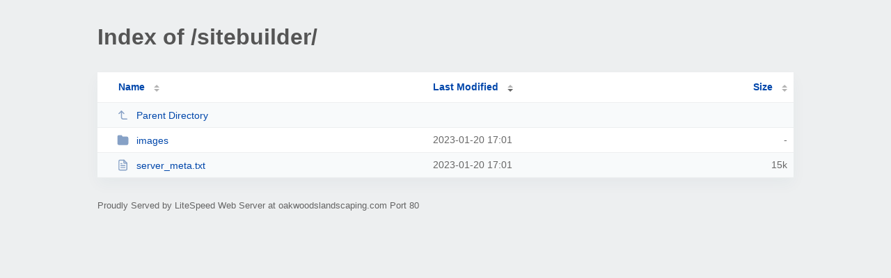

--- FILE ---
content_type: text/html; charset=UTF-8
request_url: http://oakwoodslandscaping.com/sitebuilder/?MD
body_size: 821
content:
<!DOCTYPE html><html><head><meta http-equiv="Content-type" content="text/html; charset=UTF-8" /><meta name="viewport" content="width=device-width, initial-scale=1.0" /><link rel="stylesheet" href="/_autoindex/assets/css/autoindex.css" /><script src="/_autoindex/assets/js/tablesort.js"></script><script src="/_autoindex/assets/js/tablesort.number.js"></script><title>Index of /sitebuilder/</title><style>@media (prefers-color-scheme:dark){body{background-color:#000!important}}</style></head><body><div class="content"><h1 style="color: #555;">Index of /sitebuilder/</h1>
<div id="table-list"><table id="table-content"><thead class="t-header"><tr><th class="colname"><a class="name" href="?NA"  onclick="return false"">Name</a></th><th class="colname" data-sort-method="number" aria-sort="descending"><a href="?MA"  onclick="return false"">Last Modified</a></th><th class="colname" data-sort-method="number"><a href="?SA"  onclick="return false"">Size</a></th></tr></thead>
<tr data-sort-method="none"><td><a href="/"><img class="icon" src="/_autoindex/assets/icons/corner-left-up.svg" alt="Up">Parent Directory</a></td><td></td><td></td></tr>
<tr><td data-sort="*images"><a href="/sitebuilder/images/"><img class="icon" src="/_autoindex/assets/icons/folder-fill.svg" alt="Directory">images</a></td><td data-sort="97462911">2023-01-20 17:01</td><td data-sort="-1">-</td></tr>
<tr><td data-sort="server_meta.txt"><a href="/sitebuilder/server_meta.txt"><img class="icon" src="/_autoindex/assets/icons/file-text.svg" alt="[TXT]">server_meta.txt</a></td><td data-sort="1674262911">2023-01-20 17:01</td><td data-sort="15083">     15k</td></tr>
</table></div>
<address>Proudly Served by LiteSpeed Web Server at oakwoodslandscaping.com Port 80</address></div><script>new Tablesort(document.getElementById("table-content"));</script></body></html>
